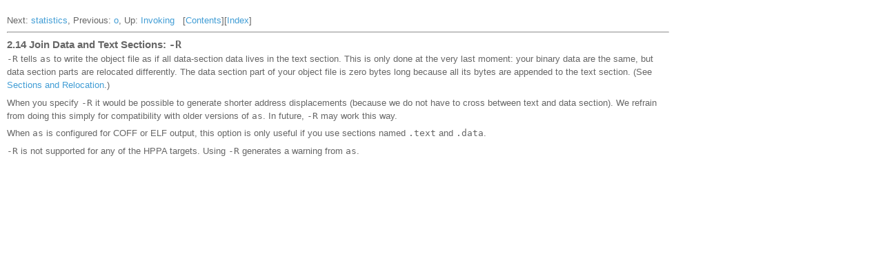

--- FILE ---
content_type: text/html
request_url: https://www.rowleydownload.co.uk/arm/documentation/gnu/as/R.html
body_size: 3179
content:
<!DOCTYPE HTML PUBLIC "-//W3C//DTD HTML 4.01//EN" "http://www.w3.org/TR/html4/strict.dtd">
<html>
  <head>
    <title>R (Using as)</title>
    <meta content="text/html; charset=UTF-8" http-equiv="Content-Type"/>
    <meta content="RAL PrepHTML" name="GENERATOR"/>
    <meta content="R (Using as)" name="keywords"/>
    
    <link rel="STYLESHEET" type="text/css" href="../../rwt/styles/default.css"/>
    <link rel="STYLESHEET" type="text/css" href="../../rwt/styles/rwt.css"/>
    <link rel="STYLESHEET" type="text/css" href="../../rwt/styles/rwt-doc-page.css"/>
    <link rel="STYLESHEET" type="text/css" href="../../rwt/styles/theme.css"/>
    <script type="text/javascript" language="javascript" src="../../rwt/scripts/jquery-latest.js"><!--><-->
</script>
    <script type="text/javascript" language="javascript" src="../../rwt/scripts/rwt.js"><!--><-->
</script>
    <script type="text/javascript" language="javascript" src="../../rwt/scripts/rwt-doc-page.js"><!--><-->
</script>
    
  </head>

  <body>
    <div id="rwt-content">
      
  <a id="R" name="R"/>
  <div class="header">
    <p>Next: <a rel="next" accesskey="n" href="statistics.html#statistics">statistics</a>, Previous: <a rel="prev" accesskey="p" href="o.html#o">o</a>, Up: <a rel="up" accesskey="u" href="Invoking.html#Invoking">Invoking</a> &nbsp; [<a title="Table of contents" rel="contents" href="index.html#SEC_Contents">Contents</a>][<a title="Index" rel="index" href="AS-Index.html#AS-Index">Index</a>]</p>
  </div>
  <hr/>
  <a id="Join-Data-and-Text-Sections_003a-_002dR" name="Join-Data-and-Text-Sections_003a-_002dR"/>
  <h3 class="section">2.14 Join Data and Text Sections: <samp>-R</samp></h3><a id="index-_002dR" name="index-_002dR"/> <a id="index-data-and-text-sections_002c-joining" name="index-data-and-text-sections_002c-joining"/> <a id="index-text-and-data-sections_002c-joining" name="index-text-and-data-sections_002c-joining"/> <a id="index-joining-text-and-data-sections" name="index-joining-text-and-data-sections"/> <a id="index-merging-text-and-data-sections" name="index-merging-text-and-data-sections"/>
  <p><samp>-R</samp> tells <code>as</code> to write the object file as if all data-section data lives in the text section. This is only done at the very last moment: your binary data are the same, but data section parts are relocated differently. The data section part of your object file is zero bytes long because all its bytes are appended to the text section. (See <a href="Sections.html#Sections">Sections and Relocation</a>.)</p>
  <p>When you specify <samp>-R</samp> it would be possible to generate shorter address displacements (because we do not have to cross between text and data section). We refrain from doing this simply for compatibility with older versions of <code>as</code>. In future, <samp>-R</samp> may work this way.</p>
  <p>When <code>as</code> is configured for COFF or ELF output, this option is only useful if you use sections named <samp>.text</samp> and <samp>.data</samp>.</p>
  <p><samp>-R</samp> is not supported for any of the HPPA targets. Using <samp>-R</samp> generates a warning from <code>as</code>.</p>
 
    </div>
  </body>
</html>

--- FILE ---
content_type: application/javascript
request_url: https://www.rowleydownload.co.uk/arm/documentation/rwt/scripts/rwt.js
body_size: 1603
content:
$(document).ready(function(){var a="";var b="";if(navigator.platform.indexOf("Win32")!=-1){a="win";if(navigator.userAgent.indexOf("WOW64")!=-1||navigator.userAgent.indexOf("Win64")!=-1){b="x64"}else{b="x86"}}else{if(navigator.platform.indexOf("Win64")!=-1||navigator.userAgent.indexOf("Win64")!=-1){a="win";b="x64"}else{if(navigator.platform.indexOf("Linux")!=-1){a="lin"}else{if(navigator.userAgent.indexOf("Mac OS X")!=-1||navigator.userAgent.indexOf("MSIE 5.2")!=-1||navigator.platform.indexOf("Mac")!=-1){a="mac";b="x64"}else{if(navigator.platform.indexOf("SunOS")!=-1){a="sol"}}}}}if(b==""){if(navigator.platform.indexOf("i686")!=-1){b="x86"}else{if(navigator.platform.indexOf("aarch64")!=-1||navigator.platform.indexOf("arm64")!=-1){b="arm64"}else{if(navigator.platform.indexOf("armv6l")!=-1){b="armv6l"}else{if(navigator.platform.indexOf("armv7l")!=-1){b="armv7l"}else{b="x64"}}}}}document.body.className="rwt-platform-"+a+" rwt-platform-"+a+"-"+b;var c=$("dl.rwt-collapsible dt");if(c.length>0){c.each(function(d){if(!$(this).hasClass("rwt-collapsible-open")){$(this).next("dd").hide()}});c.click(function(){$(this).toggleClass("rwt-collapsible-open");$(this).next("dd").slideToggle("fast")})}});function rwtIsElementScrolledIntoView(c){var b=$(c).offset().top;var d=b+$(c).height();var e=$(window).scrollTop();var a=e+$(window).height();return b>=e&&d<=a}function rwtScrollElementIntoView(a){if(a.scrollIntoView){a.scrollIntoView()}else{window.scrollTo(a.offsetLeft,a.offsetTop)}}function rwtEnsureElementIsScrolledIntoView(a){if(!rwtIsElementScrolledIntoView(a)){rwtScrollElementIntoView(a)}};